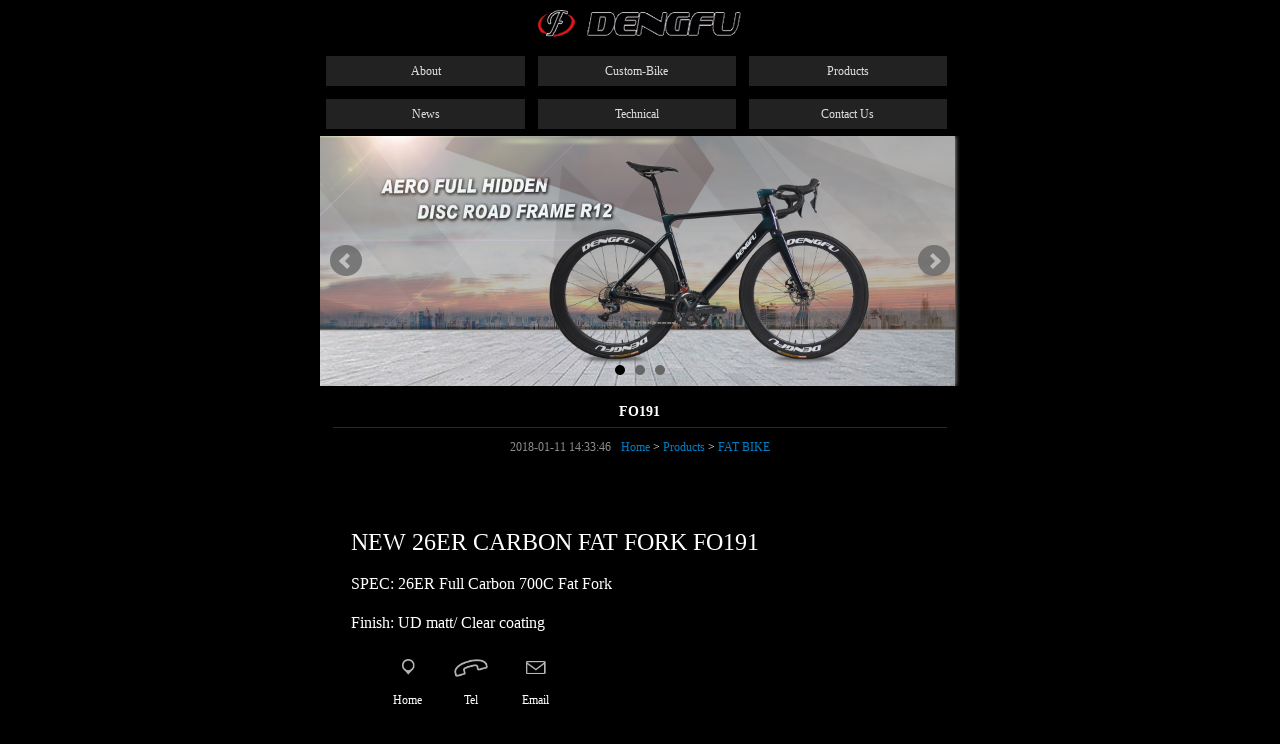

--- FILE ---
content_type: text/html; charset=utf-8
request_url: http://m.dengfubikes.com/index.php?s=/195.html
body_size: 6145
content:
<!DOCTYPE html>

<html lang="zh-cn">

<head>

<meta http-equiv="Content-Type" content="text/html; charset=utf-8" />



	<title>FO191- Dengfu Sports Equipment Co.Ltd</title>

	<meta name="keywords" content="carbon fat fork, new snow fork, 2018 new fat bike fork">

	<meta name="description" content="	NEW 26ER CARBON FAT FORK FO191


	SPEC: 26ER Full Carbon 700C Fat Fork


	Finish: UD matt/ Clear coating


	Weight: 625+-15g


	Steerer: 1 1/8" to 1 1/2"


	Offset: 45


	Availabl">

		<link rel="stylesheet" type="text/css" href="/Tpl/Home/pcwap/css/css.css" />

	<script src="/Tpl/Home/pcwap/js/jquery.js" type="text/javascript" charset="utf-8"></script>

	<script src="/Tpl/Home/pcwap/js/slide.js" type="text/javascript" charset="utf-8"></script>

	<script src="/Tpl/Home/pcwap/js/pcwap.js" type="text/javascript" charset="utf-8"></script>

	 <meta name="viewport" content="width=device-width, initial-scale=1.0, maximum-scale=1.0, user-scalable=no">

</head>

<body>

	<div class="web980">
	<div class="header">
		<h1><a href="/"><img src="/Uploads/mid/57561a226e0d1.png" /></a></h1>
	</div>
    
	 <div class="menu_home">

		<ul>

		<li><a href="/index.php?s=/guanyuwomen.html">About</a></li><li><a href="/index.php?s=/custombike.html">Custom-Bike</a></li><li><a href="/index.php?s=/chanpinzhongxin.html">Products</a></li><li><a href="/index.php?s=/xinwendongtai.html">News</a></li><li><a href="/index.php?s=/technical.html">Technical</a></li><li><a href="/index.php?s=/lianxiwomen.html">Contact Us</a></li>
		
		</ul>

	 </div>

  

	<div class="clear"></div>

  <div class="tel">
  
  <div class="banner">
<script type="text/javascript" src="/Tpl/Home/pcwap/banner/js/jquery-1.9.1.min.js"></script>
<script type="text/javascript" src="/Tpl/Home/pcwap/banner/js/jquery.bxslider.js"></script>
<link href="/Tpl/Home/pcwap/banner/css/jquery.bxslider.css" rel="stylesheet" type="text/css">
<div class="slider6">
<a href=""><div class="slide"><img src="/Uploads/mid/5d1331ca414aa.jpg"></div></a><a href=""><div class="slide"><img src="/Uploads/mid/5cee4c2b0ca04.jpg"></div></a><a href=""><div class="slide"><img src="/Uploads/mid/5b6d3be3f214e.JPG"></div></a>		
     

    </div>
    <script type="text/javascript">
        $(document).ready(function(){
          $('.slider6').bxSlider({
			mode: 'fade',
            slideMargin: 10
          });
        });
    </script>
        
        </div>




<div class="web980">



	<div class="list_left">		

			<div class="content">

				<div class="title">

				<h2>FO191</h2>

				<div class="time">

					<span>2018-01-11 14:33:46</span><a href="/">Home</a> > <a href="/index.php?s=/chanpinzhongxin.html">Products</a> > <a href="/index.php?s=/fatbike.html">FAT BIKE</a>			

				</div>

				</div>
<div class="shuxing">

					<ul>

						
					</ul>

				</div>
				<div class="con">

				<p>
	<span style="font-family:Tahoma;font-size:24px;">NEW 26ER CARBON FAT FORK FO191</span> 
</p>
<p>
	<span style="font-family:Tahoma;font-size:16px;">SPEC: 26ER Full Carbon 700C Fat Fork</span> 
</p>
<p>
	<span style="font-family:Tahoma;font-size:16px;">Finish: UD matt/ Clear coating</span> 
</p>
<p>
	<span style="font-family:Tahoma;font-size:16px;">Weight: 625+-15g</span> 
</p>
<p>
	<span style="font-family:Tahoma;font-size:16px;">Steerer: 1 1/8" to 1 1/2"</span> 
</p>
<p>
	<span style="font-family:Tahoma;font-size:16px;">Offset: 45</span> 
</p>
<p>
	<span style="font-family:Tahoma;font-size:16px;">Available sizes:&nbsp;150*15mm (Thru Axle)</span> 
</p>
<p>
	<span style="font-family:Tahoma;font-size:16px;">Warranty: 1 year</span> 
</p>
<p>
	<span style="font-family:Tahoma;font-size:16px;"><img src="/Uploads/20180404/5ac4771673ba7.jpg" alt="" /><img src="/Uploads/20180404/5ac4771867f9a.jpg" alt="" /><img src="/Uploads/20180404/5ac47718de0a4.jpg" alt="" /><img src="/Uploads/20180404/5ac4771a4c1eb.jpg" alt="" /><img src="/Uploads/20180404/5ac4771a93927.jpg" alt="" /><br />
</span>
</p>
<p>
	<span style="font-family:Tahoma;font-size:16px;"><img src="/Uploads/20180111/5a5706935a276.jpg" alt="" /><br />
</span> 
</p>
				</div>

				<div class="lianxi">

				

			<p><span></span> Dengfu Sports Equipment Co.Ltd</p>			

			<p><span>Tel：</span><a href="tel:+86-755-28925060">+86-755-28925060</a></p>


			<p><span>Add：</span> Longteng Industrial Park,Longgang District,Shenzhen city, Guangdong Province,China</p>

			

		</div>


			<div class="prev">

				<a href="/index.php?s=/176.html">Prev</a>

			</div>

			<div class="next">

				<a href="/index.php?s=/195.html">Next</a>

			</div>

			
			
			</div>

		

		

	</div>

	

	



</div>



<div class="clear"></div>

	<div class="footer" style=" height:150px;">
     
        <p>Dengfu Sports Equipment Co.Ltd  is a professional OEM of carbon fiber frames, wheel-rims, time trial frame,buy bike.  Telephone:      Fax Number:     Copyright © Dengfu Sports Equipment Co.Ltd All Rights Reserved. <a href="index.php?s=/Admin/Login/index.html">Admin</a></p>

	</div>
<div style="display:none;"><script type="text/javascript" src="http://tajs.qq.com/stats?sId=37412767" charset="UTF-8"></script>

<script type="text/javascript">var cnzz_protocol = (("https:" == document.location.protocol) ? " https://" : " http://");document.write(unescape("%3Cspan id='cnzz_stat_icon_1253318798'%3E%3C/span%3E%3Cscript src='" + cnzz_protocol + "s4.cnzz.com/stat.php%3Fid%3D1253318798' type='text/javascript'%3E%3C/script%3E"));</script></div>

<div class="ft">
<ul>
<li><img src="/Tpl/Home/pcwap/images/add.png" /><p> <a href="/index.php">Home</a></p></li>
<li><img src="/Tpl/Home/pcwap/images/tel.png" /><p> <a href="tel:8613651470560">Tel</a></p></li>
<li><img src="/Tpl/Home/pcwap/images/fx.png" /><p><a href="mailto:tony@dengfubikes.com ">Email</a></p></li>

</ul>
</div>




</body>

</html>
<script language="JavaScript" src="http://code.54kefu.net/kefu/js/b16/954816.js" type="text/javascript" charset="utf-8"></script>

--- FILE ---
content_type: text/css
request_url: http://m.dengfubikes.com/Tpl/Home/pcwap/css/css.css
body_size: 3410
content:
body{margin:0; padding:0;font-family:"Microsoft Yahei"; background:#000; font-size:12px;}

a{color:#666; text-decoration:none;}

a:hover{color:#007CC2;filter: alpha(opacity=80);

-khtml-opacity: 0.8;

opacity: 0.8;

-webkit-transition: all 0.3s ease-out;

-khtml-transition: all 0.3s ease-out;}

img{border:0}

h1{margin:0;padding:0}

.clear{clear:both;}

.header{width:100%; line-height:50px; height:50px;color:#fff;}

.header h1{font-size:18px; text-align:center;}

.header h1 a{color:#fff;}

.online{position:fixed;float:right; top:20%;right:10px;width:170px;z-index:99999; border-radius:5px;background:#fff; border:1px solid #166AB8}

.online .on_title{background:#166AB8;color:#fff; border-radius:5px 5px 0 0; text-align:center; line-height:30px;}

.online p{ padding:5px 10px; float:left; line-height:25px;margin:0; width:150px;}

.swipe{overflow:hidden;visibility:hidden;position:relative;width:100%;}

.swipe-wrap{overflow:hidden;width:100%;position:relative;}

.swipe-wrap>div{width:100%;height:100%;float:left;position:relative;}

#image img{width:100%;border:0;margin:0;padding:0;}

#image .swipe-item a{display:block;height:100%;width:100%;}

#image .swipe-item .bottom{z-index:1;position:absolute;bottom:0;padding:0;height:15px;line-height:15px;display:block;left:0;text-align:center;background:rgba(0,0,0,0.5);text-align:left;width:100%;}

#image .swipe-item .bottom .title{color:#FFF;margin-left:6px;}

#image .dots{z-index:10;position:absolute;bottom:0;padding:0;height:30px;line-height:30px;display:block;left:0;text-align:right;}

#image .dots b{display:inline-block;margin:12px 4px;width:6px;height:6px;border-radius:3px;background:rgba(144,144,144,0.8);}

#image .dots .select{background:#fff;}#news{margin-top:1px;}

#news .news-title{height:50px;line-height:50px;color:#FFF;padding:0 0 0 10px;position:relative;}

#news .news-title .icon{-webkit-background-size:28px auto;-o-background-size:28px auto;}

#news .news-title a{display:block;color:#FFF;font-size:18px;}



.shuxing{width:96%;float:left;padding:2%;margin:10px 0;}

.shuxing ul{margin:0; padding:0;}

.shuxing ul li{line-height:30px;white-space:normal}

.tags {margin:5px 0;width:100%; float:left;}

.tags a{margin:5px;}

.b_like {

width: 100px;

height: 40px;

line-height: 40px;

background: #70CA13;

color: #fff;

font-size: 18px;

border: none;

border-radius: 3px;

}

.b_rev {



height: 40px;

line-height: 40px;

background: #4ba6e5;

color: #fff;

font-size: 18px;

border: none;

border-radius: 3px;

}

.b_link {

width: 100px;

height: 40px;

line-height: 40px;

background: #4ba6e5;

color: #fff;

font-size: 18px;

border: none;

border-radius: 3px;

}



.tel{width:100%; text-align:center;color:#fff; border-radius:5px;}

.tel a{ color:#fff;}

.menu_home{width:100%;}

.menu_home ul{float:left; margin:0; padding:0; width:100%; list-style:none;}

.menu_home ul li{float:left; width:31%; margin:1%; background:#222222; text-align:center; height:30px; line-height:30px;}
.menu_home ul li a{ color:#DEDDDD;}

.menu_home ul li img{ padding:5%;text-align:center; }

.web980{margin:0 auto; width:98%;max-width:640px;}

.top{width:100%; background:url(../images/menu-repeat.gif) repeat-x; border-bottom:1px solid #e6e6e6; height:57px;}

.top ul{list-style:none;margin:0; padding:0;}

.top ul li{float:left;line-height:57px;}

.hover{background:#fff; color:#007CC2; border-top:4px solid #5EB1DF;float:left;height:53px; width:100px; text-align:center; line-height:50px;}

.top .href{float:left;height:57px; line-height:57px; width:100px; text-align:center;}

.top ul li a{float:left;}

.top ul li a:hover{background:#fff;border-top:4px solid #5EB1DF;overflow:hidden;height:53px;line-height:50px;display:block;}



.logo{width:980px;float:left}

li{margin:0; padding:0; list-style:none;}

.banner{ position:relative; width:100%;  overflow:hidden; margin: 0 ; }

.banner ul{ margin:0; padding:0; width:100%;float:left; height:30%; }

#banner { position: relative; width:100%; overflow: hidden; margin:0; }

#banner .pic{ position:relative; z-index:0;height:30%; }

#banner .pic img{ width:100%; display:block;height:100%;}

#bannerNum{ position:absolute; width:100%; text-align:center; bottom:10px; height:16px;  padding:0;}

#bannerNum li{ background: url(../images/dot.png) no-repeat 0 -16px; height: 16px; overflow: hidden; width: 16px; cursor: pointer; display:inline-block; *display:inline; zoom:1;  _background: url(../images/dot8.png) no-repeat 0 -16px;}

#bannerNum li.on{ background-position:0 0;}

#banner .prev,#banner .next{ position:absolute; width: 30px; height: 30px; display: none;  filter:alpha(opacity=20);opacity:0.2; top:40%; background:url(../images/arrow.png) no-repeat;}

#banner .prev{ left:0; background-position:0 0; }

#banner .next{ right:0; background-position:0 -90px;}

#banner .prev:hover,#banner .next:hover{ filter:alpha(opacity=50) !important;opacity:0.5 !important; }



.revlist{width:98%;float:left; padding:1%; margin:20px 0;}

.revlist h3{margin:0; padding:0; float:left; width:100%; background:#fafafa;}

.revlist h3 span{float:right;}

.revlist dl{margin:10px 0; padding:0;float:left;width:100%;}

.revlist dl dt{font-size:12px;border-bottom:1px solid #e6e6e6; color:#888;}

.revlist dl dt span{float:right;}

.revlist dl dd{margin:5px 0; padding:0; line-height:20px; font-size:12px;}





.list{width:100%; float:left;margin:10px 0;}

.list .title{height:35px; border-left:5px solid #007CC2;border-radius: 5px; background:#fff;line-height:35px;padding-left:15px;font-weight:bold;color:#007CC2;}

.list .title .more{float:right; padding-right:10px;font-size:14px; color:#aaa;font-weight:normal;margin-left:15px;}

.list .title a:hover{color:#007CC2}

.list .title span{font-size:14px; color:#aaa;font-weight:normal;margin-left:15px;}

.list .title span a{margin-right:10px;}

.list ul{width:100%; zoom: 1;margin:0; padding:0;}

.list ul li{float: left;width:48%; border-radius: 5px; margin:1%;background-color: #fff; height:200px;}

.list ul li a{color: #18A7C5;font-size:14px;}

.list ul li a:hover{color: #298B5C;}

.list ul li p{margin:0; padding:0 9px 9px 9px;height:18px; overflow:hidden; }

.list ul li .tc{font-size: 12px;color: #aaa;margin: 5px 0;padding: 0 9px;}

.list ul li .tc b{color:#298B5C;}

.list ul li img{height:80%; max-width:100%;}

.list ul li p{ line-height:25px; text-align:center;}



.title11{ text-indent:10px;height:42px; background-color:#292929; text-align:left; text-indent:10px;}

.title11 a{ height:42px; line-height:42px; width:100%; display:block; color:#ff8800; font-size:15px; font-weight:bold;}



.ulNews{ overflow:hidden;}

.ulNews li {width:100%; height:32px; line-height:32px;box-shadow: 0 1px 0 #312E2E inset; overflow:hidden; text-align:left; font-size:12px;}

.ulNews li a{ display:block; background:url(../images/arrowlist.png) no-repeat right center; text-indent:10px;}		



.list_left{width:100%; margin:0; float:left;}

.list_left h1{border-radius:5px; margin:0; font-size:16px; color:#166AB8; width:100%; text-align:center}

.list_left .text_list{ float:left; width:100%; border-bottom:1px dashed #292929; text-align:left;}

.list_left .text_list h2{padding:2%;font-size:12px; width:90%; float:left; margin:0; font-weight:inherit;	}

.list_left .text_list p{padding:10px; float:left; width:660px;font-size:12px;margin:0;color:#666; }

.list_left .text_list span{padding:10px; float:right; display:inline-block; font-size:12px;margin:0;color:#aaa; }

.list_left .text_list img{float:left;width:30%;margin:2%; }

.list_right{width:100%; margin:20px 0;}

.list_right dl{float:left; width:100%; margin:0 0 10px 0; padding: 0 0 10px 0;background:#fff;border-radius:5px;}

.list_right dl dt{float:left; width:100%; margin:0; padding:0; height:35px;background:#166AB8; color:#fff; border-radius:5px 5px 0 0; line-height:35px; text-indent:15px;}

.list_right dl dd{line-height:28px; margin:0; padding:0 5%; width:90%; float:left;font-size:14px;}

.list_right dl dd:before{content:">"; margin-right:5px; color:#666; }

.list_right dl dd span{float:right; color:#aaa;}

.list_right .lianxi{float:left; width:100%; margin:0 0 10px 0; padding: 0 0 10px 0;background:#fff;border-radius:5px;}

.list_right .lianxi h3{float:left; width:100%; margin:0; padding:0; height:35px;background:#166AB8; color:#fff; border-radius:5px 5px 0 0; line-height:35px; text-indent:15px;}

.list_right .lianxi p{line-height:28px; margin:0; padding:0 5%; width:90%; float:left;font-size:14px;}



.list_right .lianxi p span{float:left; color:#aaa;}



.daohan{padding:5% 0;text-indent:10px;font-weight:normal;font-size:14px;float:left; background:#166AB8; width:100%; color:#fff; }

.daohan a{margin-right:10px; color:#fff;}

.daohan a:after{content:">"; margin-left:5px; font-family:"黑体"}

.content{float:left;width:98%;padding:0 1%; margin:0;padding-bottom:20px;}

.content .title{padding-bottom: 10px;

margin-bottom: 5px;

}

.content .title h2{line-height: 30px;

font-weight: 700;

float:left;

width:100%;

font-size: 14px;

word-wrap: break-word;border-bottom: 1px solid #292929;}

.content .title .time{display: inline-block;

vertical-align: middle;

font-weight: 400;

font-style: normal;

margin-right: .5em;

font-size: 12px;

width: auto;

overflow: hidden;

text-overflow: ellipsis;

white-space: nowrap;

word-wrap: normal;float:left;width:100%;}

.content .title .time a{color:#007CC2}

.content .con{padding:3%; width:94%; float:left;line-height:25px; text-align:left;}

.content .con img{max-width:100%;float:left;}

.content .title .time span{margin-right:10px;color:#8c8c8c}

.content img{max-width:100%;}

.content .prev{float:left;}

.content .prev a{color:#fff;float:left; padding:5px 20px; border-radius:8px; background:#4C93B4;}

.content .prev a:hover{ background:#76C2E6;}

.content .next a{color:#fff;float:right; padding:5px 20px; border-radius:8px; background:#4C93B4;}

.content .next a:hover{ background:#76C2E6;}

.content .lianxi{border:1px dotted #76C2E6;float:left;width:97%;padding:0 1%;color:red;margin:10px 0;}

.content .lianxi a{color:#007CC2;}



.book{width:100%;float:left;}

.book h3{width:90%;float:left; background:#f9f9f9;font-size:16px;line-height:40px; border-radius:5px;margin:10px 0; padding:0 5%;}

.book h3 span{float:right; }

.book label{width:100%;float:left; line-height:40px;}

.book label input{border-radius:4px; border:1px solid #999; height:28px; width:100%; line-height:28px;}

.book label textarea{border-radius:4px; border:1px solid #999; height:80px; width:100%; line-height:18px;}

.book label span{width:100%;float:left;}

.book label button{width:100%;float: left;height: 40px;padding: 0;}



.pagination{display:inline-block;padding-left:0;margin:20px 0;border-radius:4px}.pagination>li{display:inline}.pagination>li>a,.pagination>li>span{position:relative;float:left;padding:6px 12px;margin-left:-1px;line-height:1.428571429;text-decoration:none;}.pagination>li:first-child>a,.pagination>li:first-child>span{margin-left:0;border-bottom-left-radius:4px;border-top-left-radius:4px}.pagination>li:last-child>a,.pagination>li:last-child>span{border-top-right-radius:4px;border-bottom-right-radius:4px}.pagination>li>a:hover,.pagination>li>span:hover,.pagination>li>a:focus,.pagination>li>span:focus{ color:#FFF;}.pagination>.active>a,.pagination>.active>span,.pagination>.active>a:hover,.pagination>.active>span:hover,.pagination>.active>a:focus,.pagination>.active>span:focus{z-index:2;color:#fff;cursor:default;}.pagination>.disabled>span,.pagination>.disabled>span:hover,.pagination>.disabled>span:focus,.pagination>.disabled>a,.pagination>.disabled>a:hover,.pagination>.disabled>a:focus{color:#999;cursor:not-allowed;border-color:#ddd}



.footer{text-align:center; color:#c6c6c6;width:100%; border-top:1px solid #292929;}

.footer a{color:#c6c6c6;margin:0 6px;}

.footer a:hover{color:#666;}

.footer p{margin:2% 0; padding:0; }



#jump{position:fixed;top:200px;right:10px;width:40px;z-index:400;}

*html #jump{position:absolute;top:expression(documentElement.scrollTop + "px");margin:300px 0 0 0;}

#jump li{height:50px;overflow:hidden;}

#top,#share,#reply,#sina,#ceping,#weixin{display:block;width:40px;height:42px;overflow:hidden;cursor:pointer;}

#top{background:url(../images/top.png) no-repeat;}

#share{background:url(../images/share.png) no-repeat;}

#reply{background:url(../images/reply.png) no-repeat;}

#sina{background:url(../images/sina.png) no-repeat;}

#weixin{background:url(../images/weixin.png) no-repeat;}

#top:hover{background:url(../images/toped.png) no-repeat;}

#share:hover{background:url(../images/shared.png) no-repeat;}

#reply:hover{background:url(../images/replyed.png) no-repeat;}

#sina:hover{background:url(../images/sinad.png) no-repeat;}

#weixin:hover{background:url(../images/weixind.png) no-repeat;}

#ceping{background:url(../images/ceping.png) no-repeat;}

#ceping:hover{background:url(../images/cepinged.png) no-repeat;}

#EWM{position:absolute;left:-150px;display:none; bottom:0px;}

#EWM img{width:150px;height:150px;}
.ft{ width:640px; margin:0 auto;
position: fixed;
bottom: 0; 
z-index: 9999; /*--Keeps the panel on top of all other elements--*/
border-bottom: none;
background-color:#000;

}
.ft ul li{ float:left; margin-left:5%;}
.ft ul li img{ height:18px;}
.prlist{ max-width:640px; margin:0 auto; width:100%; overflow:hidden;}
.prlist ul{ margin:0px; padding:0px;}
.prlist ul li{ float:left; border:1px solid  #CCC; margin:1%; width:45%; padding:1%;}

--- FILE ---
content_type: application/x-javascript
request_url: http://m.dengfubikes.com/Tpl/Home/pcwap/js/pcwap.js
body_size: 651
content:
$(document).ready(function () {
	
	$("#search").click(function(){
		
		if($("input[name='key']").val()==false){
							$("input[name='key']").focus();
							return false
		}
		
	
	});

$("#up").click(function(){

	var num= $("#num").text();

	$("#num").html(parseInt(num) + 1);

	

});

$(".j").click(function(){

	var num= $("#num").text();

	if(num >1){

	$("#num").html(num - 1);

	}

});

$("#reg").click(function(){
	if($("input[name='user']").val()==false){
							$("input[name='user']").focus();
							return false
				}
				if($("input[name='pwd']").val()==false){
							$("input[name='pwd']").focus();
							return false
				}
				if($("input[name='phone']").val()==false){
							$("input[name='phone']").focus();
							return false
				}
				if($("input[name='mail']").val()==false){
							$("input[name='mail']").focus();
							return false
				}
				if($("input[name='qq']").val()==false){
							$("input[name='qq']").focus();
							return false
				}
				if($("input[name='code']").val()==false){
							$("input[name='code']").focus();
							return false
				}
				$.ajax({
					type:'post',
					url:'../reg.php',
					data:{
						user:$("input[name='user']").val(),
						pwd:$("input[name='pwd']").val(),
						phone:$("input[name='phone']").val(),
						mail:$("input[name='mail']").val(),
						qq:$("input[name='qq']").val(),
						code:$("input[name='code']").val(),
					},
					success:function(msg){
						if(msg.status=='1'){
							window.location.href="../login.php";
						}else{
							alert(msg.info);
						}
					},
					
				});				
				
	
});

$("#login").click(function(){
	if($("#user").val()==false){
							$("#user").focus();
							return false
				}
				if($("#pwd").val()==false){
							$("#pwd").focus();
							return false
				}
				
				if($("#code").val()==false){
							$("#code").focus();
							return false
				}
				$.ajax({
					type:'post',
					url:'../login.php',
					data:{
						user:$("#user").val(),
						pwd:$("#pwd").val(),					
						code:$("#code").val(),
					},
					success:function(msg){
						if(msg.status=='1'){
							window.location.href="../usercenter.php";
						}else{
							alert(msg.info);
						}
					},
					
				});				
				
	
});

$("#postrev").click(function(){
				if($("input[name='name']").val()==false){
							$("input[name='name']").focus();
							return false
				}
				if($("input[name='email']").val()==false){
							$("input[name='email']").focus();
							return false
				}
				if($("input[name='tel']").val()==false){
							$("input[name='tel']").focus();
							return false
				}
				if($("#con").val()==false){
							$("#con").focus();
							return false
				}
				
				$.ajax({
					type:'post',
					url:'book.php',
					data:{
						name:$("input[name='name']").val(),
						email:$("input[name='email']").val(),
						tel:$("input[name='tel']").val(),
						content:$("#con").val(),
						infoid:$("input[name='infoid']").val(),
					},
					success:function(msg){
						if(msg.status=='1'){
							alert(msg.info);
							window.location.reload();
						}else{
						alert(msg.info);
						}
					},
					
				});				
			});
			});